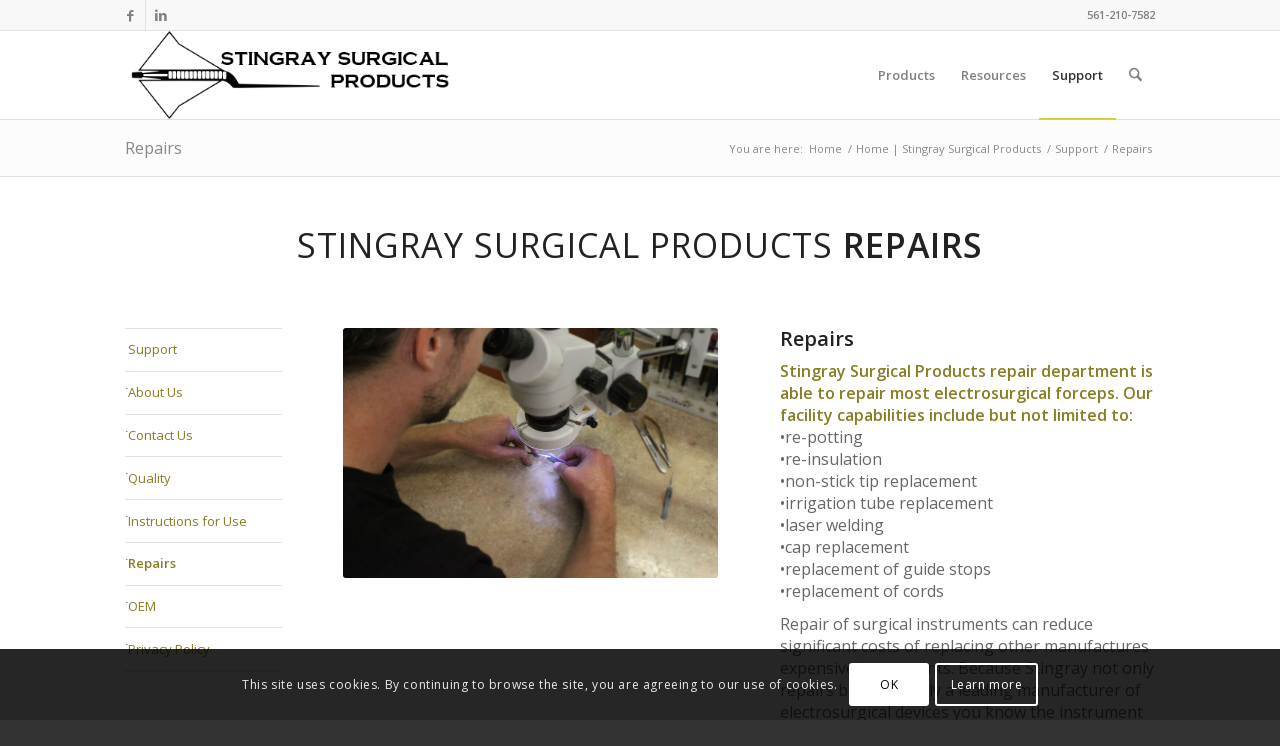

--- FILE ---
content_type: text/css
request_url: https://stingraysurgical.com/wp-content/themes/enfold-child/enfold-child/style.css?ver=7.1.1
body_size: -249
content:
/*
Theme Name: Enfold Child
Description: enfold child theme for enfold theme
Version: 1.0
Author: Brian McBrinn
Author URI: stingraysurgical.com
Template: enfold
*/



/*Add your own styles here:*/

--- FILE ---
content_type: text/css
request_url: https://stingraysurgical.com/wp-content/uploads/dynamic_avia/avia_posts_css/post-2066.css?ver=ver-1768910293
body_size: -284
content:
.avia-image-container.av-90nxf-a134cf8bfbccdfa1f8f35797a488531a img.avia_image{
box-shadow:none;
}
.avia-image-container.av-90nxf-a134cf8bfbccdfa1f8f35797a488531a .av-image-caption-overlay-center{
color:#ffffff;
}

